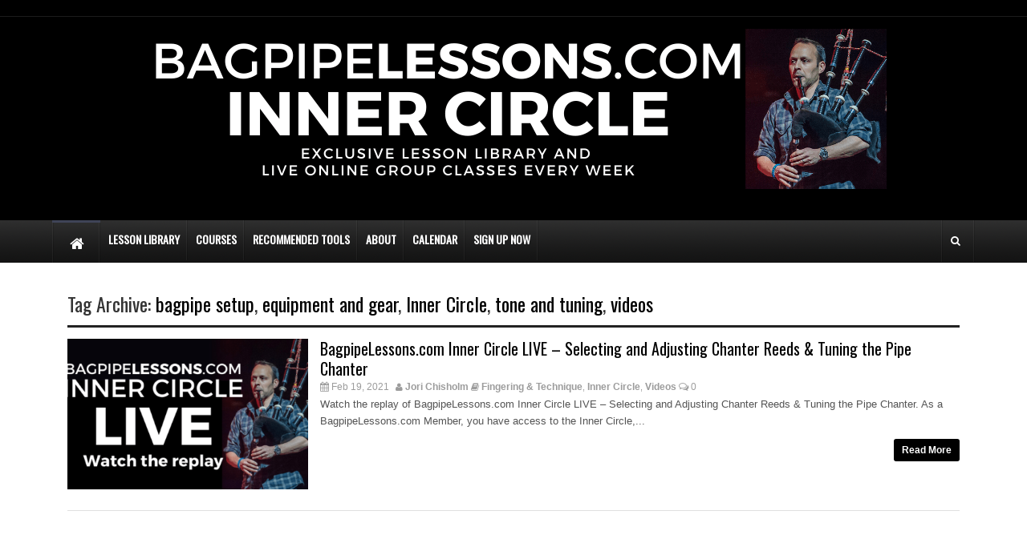

--- FILE ---
content_type: text/html; charset=UTF-8
request_url: https://studio.bagpipelessons.com/tag/bagpipe-setup/
body_size: 9460
content:
<!DOCTYPE html>
<!--[if lt IE 7 ]><html class="ie ie6" lang="en-US"> <![endif]-->
<!--[if IE 7 ]><html class="ie ie7" lang="en-US"> <![endif]-->
<!--[if IE 8 ]><html class="ie ie8" lang="en-US"> <![endif]-->
<!--[if (gte IE 9)|!(IE)]><!--><html lang="en-US"> <!--<![endif]-->
<head>
      <!-- Basic Page Needs
  	  ================================================== -->
	<meta charset="UTF-8" />
    <title>BagpipeLessons.com Inner Circle   &#8211; bagpipe setup</title>
        <!-- Mobile Specific Metas
  		================================================== -->
                    <meta name="viewport" content="width=device-width, initial-scale=1, maximum-scale=1">
                <!-- CSS
  		================================================== -->             
        <!--[if IE 7]>
        <link rel="stylesheet" href="https://studio.bagpipelessons.com/wp-content/themes/themerush/css/font-awesome-ie7.min.css" media="screen">
        <![endif]-->
        
        <!--[if lt IE 9]>
                <script src="http://html5shim.googlecode.com/svn/trunk/html5.js"></script>
        <![endif]-->
        <!-- Favicons
        ================================================== -->
                
                    <link rel="shortcut icon" href="https://bplstudio.blob.core.windows.net/bplassets/uploads/favicon3PQO3BF1.ico">
                
    

<meta name='robots' content='max-image-preview:large' />
	<style>img:is([sizes="auto" i], [sizes^="auto," i]) { contain-intrinsic-size: 3000px 1500px }</style>
	<link rel="alternate" type="application/rss+xml" title="BagpipeLessons.com Inner Circle &raquo; Feed" href="https://studio.bagpipelessons.com/feed/" />
<link rel="alternate" type="application/rss+xml" title="BagpipeLessons.com Inner Circle &raquo; Comments Feed" href="https://studio.bagpipelessons.com/comments/feed/" />
<link rel="alternate" type="application/rss+xml" title="BagpipeLessons.com Inner Circle &raquo; bagpipe setup Tag Feed" href="https://studio.bagpipelessons.com/tag/bagpipe-setup/feed/" />
<script type="text/javascript">
/* <![CDATA[ */
window._wpemojiSettings = {"baseUrl":"https:\/\/s.w.org\/images\/core\/emoji\/16.0.1\/72x72\/","ext":".png","svgUrl":"https:\/\/s.w.org\/images\/core\/emoji\/16.0.1\/svg\/","svgExt":".svg","source":{"concatemoji":"https:\/\/studio.bagpipelessons.com\/wp-includes\/js\/wp-emoji-release.min.js?ver=6.8.3"}};
/*! This file is auto-generated */
!function(s,n){var o,i,e;function c(e){try{var t={supportTests:e,timestamp:(new Date).valueOf()};sessionStorage.setItem(o,JSON.stringify(t))}catch(e){}}function p(e,t,n){e.clearRect(0,0,e.canvas.width,e.canvas.height),e.fillText(t,0,0);var t=new Uint32Array(e.getImageData(0,0,e.canvas.width,e.canvas.height).data),a=(e.clearRect(0,0,e.canvas.width,e.canvas.height),e.fillText(n,0,0),new Uint32Array(e.getImageData(0,0,e.canvas.width,e.canvas.height).data));return t.every(function(e,t){return e===a[t]})}function u(e,t){e.clearRect(0,0,e.canvas.width,e.canvas.height),e.fillText(t,0,0);for(var n=e.getImageData(16,16,1,1),a=0;a<n.data.length;a++)if(0!==n.data[a])return!1;return!0}function f(e,t,n,a){switch(t){case"flag":return n(e,"\ud83c\udff3\ufe0f\u200d\u26a7\ufe0f","\ud83c\udff3\ufe0f\u200b\u26a7\ufe0f")?!1:!n(e,"\ud83c\udde8\ud83c\uddf6","\ud83c\udde8\u200b\ud83c\uddf6")&&!n(e,"\ud83c\udff4\udb40\udc67\udb40\udc62\udb40\udc65\udb40\udc6e\udb40\udc67\udb40\udc7f","\ud83c\udff4\u200b\udb40\udc67\u200b\udb40\udc62\u200b\udb40\udc65\u200b\udb40\udc6e\u200b\udb40\udc67\u200b\udb40\udc7f");case"emoji":return!a(e,"\ud83e\udedf")}return!1}function g(e,t,n,a){var r="undefined"!=typeof WorkerGlobalScope&&self instanceof WorkerGlobalScope?new OffscreenCanvas(300,150):s.createElement("canvas"),o=r.getContext("2d",{willReadFrequently:!0}),i=(o.textBaseline="top",o.font="600 32px Arial",{});return e.forEach(function(e){i[e]=t(o,e,n,a)}),i}function t(e){var t=s.createElement("script");t.src=e,t.defer=!0,s.head.appendChild(t)}"undefined"!=typeof Promise&&(o="wpEmojiSettingsSupports",i=["flag","emoji"],n.supports={everything:!0,everythingExceptFlag:!0},e=new Promise(function(e){s.addEventListener("DOMContentLoaded",e,{once:!0})}),new Promise(function(t){var n=function(){try{var e=JSON.parse(sessionStorage.getItem(o));if("object"==typeof e&&"number"==typeof e.timestamp&&(new Date).valueOf()<e.timestamp+604800&&"object"==typeof e.supportTests)return e.supportTests}catch(e){}return null}();if(!n){if("undefined"!=typeof Worker&&"undefined"!=typeof OffscreenCanvas&&"undefined"!=typeof URL&&URL.createObjectURL&&"undefined"!=typeof Blob)try{var e="postMessage("+g.toString()+"("+[JSON.stringify(i),f.toString(),p.toString(),u.toString()].join(",")+"));",a=new Blob([e],{type:"text/javascript"}),r=new Worker(URL.createObjectURL(a),{name:"wpTestEmojiSupports"});return void(r.onmessage=function(e){c(n=e.data),r.terminate(),t(n)})}catch(e){}c(n=g(i,f,p,u))}t(n)}).then(function(e){for(var t in e)n.supports[t]=e[t],n.supports.everything=n.supports.everything&&n.supports[t],"flag"!==t&&(n.supports.everythingExceptFlag=n.supports.everythingExceptFlag&&n.supports[t]);n.supports.everythingExceptFlag=n.supports.everythingExceptFlag&&!n.supports.flag,n.DOMReady=!1,n.readyCallback=function(){n.DOMReady=!0}}).then(function(){return e}).then(function(){var e;n.supports.everything||(n.readyCallback(),(e=n.source||{}).concatemoji?t(e.concatemoji):e.wpemoji&&e.twemoji&&(t(e.twemoji),t(e.wpemoji)))}))}((window,document),window._wpemojiSettings);
/* ]]> */
</script>
<style id='wp-emoji-styles-inline-css' type='text/css'>

	img.wp-smiley, img.emoji {
		display: inline !important;
		border: none !important;
		box-shadow: none !important;
		height: 1em !important;
		width: 1em !important;
		margin: 0 0.07em !important;
		vertical-align: -0.1em !important;
		background: none !important;
		padding: 0 !important;
	}
</style>
<link rel='stylesheet' id='wp-block-library-css' href='https://studio.bagpipelessons.com/wp-includes/css/dist/block-library/style.min.css?ver=6.8.3' type='text/css' media='all' />
<style id='classic-theme-styles-inline-css' type='text/css'>
/*! This file is auto-generated */
.wp-block-button__link{color:#fff;background-color:#32373c;border-radius:9999px;box-shadow:none;text-decoration:none;padding:calc(.667em + 2px) calc(1.333em + 2px);font-size:1.125em}.wp-block-file__button{background:#32373c;color:#fff;text-decoration:none}
</style>
<style id='global-styles-inline-css' type='text/css'>
:root{--wp--preset--aspect-ratio--square: 1;--wp--preset--aspect-ratio--4-3: 4/3;--wp--preset--aspect-ratio--3-4: 3/4;--wp--preset--aspect-ratio--3-2: 3/2;--wp--preset--aspect-ratio--2-3: 2/3;--wp--preset--aspect-ratio--16-9: 16/9;--wp--preset--aspect-ratio--9-16: 9/16;--wp--preset--color--black: #000000;--wp--preset--color--cyan-bluish-gray: #abb8c3;--wp--preset--color--white: #ffffff;--wp--preset--color--pale-pink: #f78da7;--wp--preset--color--vivid-red: #cf2e2e;--wp--preset--color--luminous-vivid-orange: #ff6900;--wp--preset--color--luminous-vivid-amber: #fcb900;--wp--preset--color--light-green-cyan: #7bdcb5;--wp--preset--color--vivid-green-cyan: #00d084;--wp--preset--color--pale-cyan-blue: #8ed1fc;--wp--preset--color--vivid-cyan-blue: #0693e3;--wp--preset--color--vivid-purple: #9b51e0;--wp--preset--gradient--vivid-cyan-blue-to-vivid-purple: linear-gradient(135deg,rgba(6,147,227,1) 0%,rgb(155,81,224) 100%);--wp--preset--gradient--light-green-cyan-to-vivid-green-cyan: linear-gradient(135deg,rgb(122,220,180) 0%,rgb(0,208,130) 100%);--wp--preset--gradient--luminous-vivid-amber-to-luminous-vivid-orange: linear-gradient(135deg,rgba(252,185,0,1) 0%,rgba(255,105,0,1) 100%);--wp--preset--gradient--luminous-vivid-orange-to-vivid-red: linear-gradient(135deg,rgba(255,105,0,1) 0%,rgb(207,46,46) 100%);--wp--preset--gradient--very-light-gray-to-cyan-bluish-gray: linear-gradient(135deg,rgb(238,238,238) 0%,rgb(169,184,195) 100%);--wp--preset--gradient--cool-to-warm-spectrum: linear-gradient(135deg,rgb(74,234,220) 0%,rgb(151,120,209) 20%,rgb(207,42,186) 40%,rgb(238,44,130) 60%,rgb(251,105,98) 80%,rgb(254,248,76) 100%);--wp--preset--gradient--blush-light-purple: linear-gradient(135deg,rgb(255,206,236) 0%,rgb(152,150,240) 100%);--wp--preset--gradient--blush-bordeaux: linear-gradient(135deg,rgb(254,205,165) 0%,rgb(254,45,45) 50%,rgb(107,0,62) 100%);--wp--preset--gradient--luminous-dusk: linear-gradient(135deg,rgb(255,203,112) 0%,rgb(199,81,192) 50%,rgb(65,88,208) 100%);--wp--preset--gradient--pale-ocean: linear-gradient(135deg,rgb(255,245,203) 0%,rgb(182,227,212) 50%,rgb(51,167,181) 100%);--wp--preset--gradient--electric-grass: linear-gradient(135deg,rgb(202,248,128) 0%,rgb(113,206,126) 100%);--wp--preset--gradient--midnight: linear-gradient(135deg,rgb(2,3,129) 0%,rgb(40,116,252) 100%);--wp--preset--font-size--small: 13px;--wp--preset--font-size--medium: 20px;--wp--preset--font-size--large: 36px;--wp--preset--font-size--x-large: 42px;--wp--preset--spacing--20: 0.44rem;--wp--preset--spacing--30: 0.67rem;--wp--preset--spacing--40: 1rem;--wp--preset--spacing--50: 1.5rem;--wp--preset--spacing--60: 2.25rem;--wp--preset--spacing--70: 3.38rem;--wp--preset--spacing--80: 5.06rem;--wp--preset--shadow--natural: 6px 6px 9px rgba(0, 0, 0, 0.2);--wp--preset--shadow--deep: 12px 12px 50px rgba(0, 0, 0, 0.4);--wp--preset--shadow--sharp: 6px 6px 0px rgba(0, 0, 0, 0.2);--wp--preset--shadow--outlined: 6px 6px 0px -3px rgba(255, 255, 255, 1), 6px 6px rgba(0, 0, 0, 1);--wp--preset--shadow--crisp: 6px 6px 0px rgba(0, 0, 0, 1);}:where(.is-layout-flex){gap: 0.5em;}:where(.is-layout-grid){gap: 0.5em;}body .is-layout-flex{display: flex;}.is-layout-flex{flex-wrap: wrap;align-items: center;}.is-layout-flex > :is(*, div){margin: 0;}body .is-layout-grid{display: grid;}.is-layout-grid > :is(*, div){margin: 0;}:where(.wp-block-columns.is-layout-flex){gap: 2em;}:where(.wp-block-columns.is-layout-grid){gap: 2em;}:where(.wp-block-post-template.is-layout-flex){gap: 1.25em;}:where(.wp-block-post-template.is-layout-grid){gap: 1.25em;}.has-black-color{color: var(--wp--preset--color--black) !important;}.has-cyan-bluish-gray-color{color: var(--wp--preset--color--cyan-bluish-gray) !important;}.has-white-color{color: var(--wp--preset--color--white) !important;}.has-pale-pink-color{color: var(--wp--preset--color--pale-pink) !important;}.has-vivid-red-color{color: var(--wp--preset--color--vivid-red) !important;}.has-luminous-vivid-orange-color{color: var(--wp--preset--color--luminous-vivid-orange) !important;}.has-luminous-vivid-amber-color{color: var(--wp--preset--color--luminous-vivid-amber) !important;}.has-light-green-cyan-color{color: var(--wp--preset--color--light-green-cyan) !important;}.has-vivid-green-cyan-color{color: var(--wp--preset--color--vivid-green-cyan) !important;}.has-pale-cyan-blue-color{color: var(--wp--preset--color--pale-cyan-blue) !important;}.has-vivid-cyan-blue-color{color: var(--wp--preset--color--vivid-cyan-blue) !important;}.has-vivid-purple-color{color: var(--wp--preset--color--vivid-purple) !important;}.has-black-background-color{background-color: var(--wp--preset--color--black) !important;}.has-cyan-bluish-gray-background-color{background-color: var(--wp--preset--color--cyan-bluish-gray) !important;}.has-white-background-color{background-color: var(--wp--preset--color--white) !important;}.has-pale-pink-background-color{background-color: var(--wp--preset--color--pale-pink) !important;}.has-vivid-red-background-color{background-color: var(--wp--preset--color--vivid-red) !important;}.has-luminous-vivid-orange-background-color{background-color: var(--wp--preset--color--luminous-vivid-orange) !important;}.has-luminous-vivid-amber-background-color{background-color: var(--wp--preset--color--luminous-vivid-amber) !important;}.has-light-green-cyan-background-color{background-color: var(--wp--preset--color--light-green-cyan) !important;}.has-vivid-green-cyan-background-color{background-color: var(--wp--preset--color--vivid-green-cyan) !important;}.has-pale-cyan-blue-background-color{background-color: var(--wp--preset--color--pale-cyan-blue) !important;}.has-vivid-cyan-blue-background-color{background-color: var(--wp--preset--color--vivid-cyan-blue) !important;}.has-vivid-purple-background-color{background-color: var(--wp--preset--color--vivid-purple) !important;}.has-black-border-color{border-color: var(--wp--preset--color--black) !important;}.has-cyan-bluish-gray-border-color{border-color: var(--wp--preset--color--cyan-bluish-gray) !important;}.has-white-border-color{border-color: var(--wp--preset--color--white) !important;}.has-pale-pink-border-color{border-color: var(--wp--preset--color--pale-pink) !important;}.has-vivid-red-border-color{border-color: var(--wp--preset--color--vivid-red) !important;}.has-luminous-vivid-orange-border-color{border-color: var(--wp--preset--color--luminous-vivid-orange) !important;}.has-luminous-vivid-amber-border-color{border-color: var(--wp--preset--color--luminous-vivid-amber) !important;}.has-light-green-cyan-border-color{border-color: var(--wp--preset--color--light-green-cyan) !important;}.has-vivid-green-cyan-border-color{border-color: var(--wp--preset--color--vivid-green-cyan) !important;}.has-pale-cyan-blue-border-color{border-color: var(--wp--preset--color--pale-cyan-blue) !important;}.has-vivid-cyan-blue-border-color{border-color: var(--wp--preset--color--vivid-cyan-blue) !important;}.has-vivid-purple-border-color{border-color: var(--wp--preset--color--vivid-purple) !important;}.has-vivid-cyan-blue-to-vivid-purple-gradient-background{background: var(--wp--preset--gradient--vivid-cyan-blue-to-vivid-purple) !important;}.has-light-green-cyan-to-vivid-green-cyan-gradient-background{background: var(--wp--preset--gradient--light-green-cyan-to-vivid-green-cyan) !important;}.has-luminous-vivid-amber-to-luminous-vivid-orange-gradient-background{background: var(--wp--preset--gradient--luminous-vivid-amber-to-luminous-vivid-orange) !important;}.has-luminous-vivid-orange-to-vivid-red-gradient-background{background: var(--wp--preset--gradient--luminous-vivid-orange-to-vivid-red) !important;}.has-very-light-gray-to-cyan-bluish-gray-gradient-background{background: var(--wp--preset--gradient--very-light-gray-to-cyan-bluish-gray) !important;}.has-cool-to-warm-spectrum-gradient-background{background: var(--wp--preset--gradient--cool-to-warm-spectrum) !important;}.has-blush-light-purple-gradient-background{background: var(--wp--preset--gradient--blush-light-purple) !important;}.has-blush-bordeaux-gradient-background{background: var(--wp--preset--gradient--blush-bordeaux) !important;}.has-luminous-dusk-gradient-background{background: var(--wp--preset--gradient--luminous-dusk) !important;}.has-pale-ocean-gradient-background{background: var(--wp--preset--gradient--pale-ocean) !important;}.has-electric-grass-gradient-background{background: var(--wp--preset--gradient--electric-grass) !important;}.has-midnight-gradient-background{background: var(--wp--preset--gradient--midnight) !important;}.has-small-font-size{font-size: var(--wp--preset--font-size--small) !important;}.has-medium-font-size{font-size: var(--wp--preset--font-size--medium) !important;}.has-large-font-size{font-size: var(--wp--preset--font-size--large) !important;}.has-x-large-font-size{font-size: var(--wp--preset--font-size--x-large) !important;}
:where(.wp-block-post-template.is-layout-flex){gap: 1.25em;}:where(.wp-block-post-template.is-layout-grid){gap: 1.25em;}
:where(.wp-block-columns.is-layout-flex){gap: 2em;}:where(.wp-block-columns.is-layout-grid){gap: 2em;}
:root :where(.wp-block-pullquote){font-size: 1.5em;line-height: 1.6;}
</style>
<link rel='stylesheet' id='frontierpost-css' href='https://studio.bagpipelessons.com/wp-content/plugins/frontier-post/frontier-post.css?ver=5.1.5' type='text/css' media='all' />
<link rel='stylesheet' id='base-css' href='https://studio.bagpipelessons.com/wp-content/themes/themerush/css/base.css?ver=1.8' type='text/css' media='all' />
<link rel='stylesheet' id='grid-css' href='https://studio.bagpipelessons.com/wp-content/themes/themerush/css/amazium.css?ver=1.8' type='text/css' media='all' />
<link rel='stylesheet' id='shortcode-css' href='https://studio.bagpipelessons.com/wp-content/themes/themerush/css/shortcode.css?ver=1.8' type='text/css' media='all' />
<link rel='stylesheet' id='flexslider-css' href='https://studio.bagpipelessons.com/wp-content/themes/themerush/css/flexslider.css?ver=1.8' type='text/css' media='all' />
<link rel='stylesheet' id='style-css' href='https://studio.bagpipelessons.com/wp-content/themes/themerush/style.css?ver=1.8' type='text/css' media='all' />
<link rel='stylesheet' id='layout-css' href='https://studio.bagpipelessons.com/wp-content/themes/themerush/css/layout.css?ver=1.8' type='text/css' media='all' />
<link rel='stylesheet' id='awesome-font-css' href='https://studio.bagpipelessons.com/wp-content/themes/themerush/css/font-awesome.min.css?ver=1.8' type='text/css' media='all' />
<link rel='stylesheet' id='mediaelement-css-css' href='https://studio.bagpipelessons.com/wp-content/themes/themerush/css/mediaelementplayer.css?ver=1.8' type='text/css' media='all' />
<link rel='stylesheet' id='custom-style-css' href='https://studio.bagpipelessons.com/wp-content/themes/themerush/css/custom.php?ver=1.8' type='text/css' media='all' />
<link rel="https://api.w.org/" href="https://studio.bagpipelessons.com/wp-json/" /><link rel="alternate" title="JSON" type="application/json" href="https://studio.bagpipelessons.com/wp-json/wp/v2/tags/63" /><link rel="EditURI" type="application/rsd+xml" title="RSD" href="https://studio.bagpipelessons.com/xmlrpc.php?rsd" />
<meta name="generator" content="WordPress 6.8.3" />
<script type="text/javascript">
	window._wp_rp_static_base_url = 'https://rp.zemanta.com/static/';
	window._wp_rp_wp_ajax_url = "https://studio.bagpipelessons.com/wp-admin/admin-ajax.php";
	window._wp_rp_plugin_version = '3.6.1';
	window._wp_rp_post_id = '10628';
	window._wp_rp_num_rel_posts = '5';
	window._wp_rp_thumbnails = true;
	window._wp_rp_post_title = 'BagpipeLessons.com+Inner+Circle+LIVE+%E2%80%93+Selecting+and+Adjusting+Chanter+Reeds+%26+Tuning+the+Pipe+Chanter';
	window._wp_rp_post_tags = ['equipment+and+gear', 'bagpipe+setup', 'inner+circle', 'tone+and+tuning', 'videos', 'fingering+%26amp%3B+technique', 'inner+circle', 'videos', 'live', 'reed', 'video', 'facebook', 'group', 'webcam', 'amp', 'tip', 'adjust', 'circl', 'onlin', 'affili', 'class', 'pipe', 'a'];
</script>
<link rel="stylesheet" href="https://studio.bagpipelessons.com/wp-content/plugins/related-posts/static/themes/vertical-m.css?version=3.6.1" />

<!-- Dynamic Widgets by QURL loaded - http://www.dynamic-widgets.com //-->
<link rel="icon" href="https://studio.bagpipelessons.com/wp-content/uploads/2021/11/favicon-32x32-1.png" sizes="32x32" />
<link rel="icon" href="https://studio.bagpipelessons.com/wp-content/uploads/2021/11/favicon-32x32-1.png" sizes="192x192" />
<link rel="apple-touch-icon" href="https://studio.bagpipelessons.com/wp-content/uploads/2021/11/favicon-32x32-1.png" />
<meta name="msapplication-TileImage" content="https://studio.bagpipelessons.com/wp-content/uploads/2021/11/favicon-32x32-1.png" />
		<style type="text/css" id="wp-custom-css">
			.page-id-9528 footer, .page-id-9528 header {
    display: none;   
}

/* Updated Hyperlink Styling */
a {
    color: black; /* Sets hyperlink color to black */
    font-weight: bold; /* Makes hyperlinks bold */
    text-decoration: none; /* Removes underline from hyperlinks */
}

/* Styling for Mouseover on Hyperlinks */
a:hover {
    color: #60B9E0; /* Changes color to #60B9E0 on hover */
}

.single div.sidebar_center {
    display: none;
}

.container.two-columns-sidebar.center_350 {
    width: 100%; /* Set container width to full width */
    max-width: none; /* Remove any max-width limits */
}

/* Full-width content adjustments */
.sidebar_content, .p7ehc-a.grid_7 {
    width: 100% !important; /* Ensure full-width content */
    margin: 0 auto;
    padding: 0;
}

.container {
    width: 100%; /* Ensure the container takes up full width */
    max-width: 90vw; /* Maximum width of 90% of the viewport width */
    margin: 0 auto; /* Center the container horizontally */
    padding: 0 20px; /* Add some padding for spacing */
    box-sizing: border-box; /* Ensure padding is part of the width calculation */
}

.content {
    width: 100%; /* Make content fill the full width of the container */
    padding: 20px; /* Optional: add padding inside the content */
}

@media (max-width: 768px) {
    .container {
        max-width: 95vw; /* Slightly wider on smaller screens */
        padding: 0 10px; /* Adjust padding for smaller screens */
    }
}

/* --- Responsive CSS for YouTube Videos (16:9 Ratio) --- */
.video-container {
    position: relative;
    overflow: hidden;
    width: 100%;
    padding-top: 56.25%; /* This creates a 16:9 aspect ratio */
    margin-bottom: 25px;
}

.video-container iframe {
    position: absolute;
    top: 0;
    left: 0;
    width: 100%;
    height: 100%;
    border: 0;
}

/* --- PATCH for Old Zoom/Iframe Embeds --- */
/* This targets the old posts so you don't have to edit them */
.iframe-container {
    width: 100%;
    height: 75vh; /* Sets a good default height for Zoom embeds */
    max-height: 700px; /* Prevents it from being too tall on large screens */
    margin-bottom: 25px;
    overflow: hidden;
}

.iframe-container iframe {
    width: 100%;
    height: 100%;
    border: 0;
}		</style>
		   
    	

<!-- end head -->
</head>
<body class="archive tag tag-bagpipe-setup tag-63 wp-theme-themerush" itemscope="itemscope" itemtype="http://schema.org/WebPage">
   
 
   
<div class="container-wrap full-wrapper three-columns-layout">
      
            <!-- Primary Page Layout
            ================================================== -->
            <!-- HEADER -->
            <!-- start header -->
            <header class="header-wraper">
                <div class="header-top">
                    <div class="row">
                    
                    
                                        
                        <div class="grid_6 header-top-left">&nbsp;</div>

                        <div class="grid_6 header-top-right">

<div class="mainmenu">
                                                                                                                                                </div>
</div>
                    </div>
                </div>

				<!-- header, logo, top ads -->
                <div class="header-main">

                    <div class="row">
                                            <div class="grid_12">
                            <!-- begin logo -->
                            <h1>
                                <a href="https://studio.bagpipelessons.com" alt="Take your piping to the next level.">
                                                                           
                                        <img src="https://studio.bagpipelessons.com/wp-content/uploads/2021/11/new-IC-header-5.png" alt="Take your piping to the next level."/>
                                                                    </a>
                            </h1>
                            <!-- end logo -->
                        </div>


                       
                                                   
                        
                        
                    </div>


                </div>          
				
                <!-- end header, logo, top ads -->

                <nav  class="main-menu">
                    <div class="row">
                        <div class="grid_10">     

                            <!-- main menu -->
                            <div class="mainmenu">
                                

                                                                    <ul class="sf-menu" id="mainmenu"><li id="home"><a href="https://studio.bagpipelessons.com" alt="Take your piping to the next level."><span id="homeicon">Home</span><i class="icon-home"></i></a></li><li id="menu-item-19" class="menu-item menu-item-type-custom menu-item-object-custom menu-item-19"><a href="https://studio.bagpipelessons.com/categories/"><span>Lesson Library</span></a></li>
<li id="menu-item-10991" class="menu-item menu-item-type-post_type menu-item-object-page menu-item-10991"><a href="https://studio.bagpipelessons.com/courses/"><span>Courses</span></a></li>
<li id="menu-item-21" class="menu-item menu-item-type-custom menu-item-object-custom menu-item-21"><a href="https://studio.bagpipelessons.com/recommended-stuff/"><span>Recommended Tools</span></a></li>
<li id="menu-item-11193" class="menu-item menu-item-type-custom menu-item-object-custom menu-item-11193"><a href="https://studio.bagpipelessons.com/about/"><span>About</span></a></li>
<li id="menu-item-14180" class="menu-item menu-item-type-post_type menu-item-object-page menu-item-14180"><a href="https://studio.bagpipelessons.com/calendar/"><span>Calendar</span></a></li>
<li id="menu-item-4046" class="menu-item menu-item-type-post_type menu-item-object-page menu-item-4046"><a href="https://studio.bagpipelessons.com/membership-signup/"><span>Sign Up Now</span></a></li>
</ul>                                                                <!-- end menu -->
                            </div>
                            <!-- end main menu -->
                        </div>
                        <div class="grid_2"> 
                            <ul class="share-search">
                                                               <li class="search-button"><a href="#" id="tickersearch"><i class="icon-search"></i></a>
                                    <form id="tickersearchform" action="https://studio.bagpipelessons.com" method="GET" role="search">
                                        <div><label for="s" class="screen-reader-text">Search for:</label>
                                            <input type="text" id="s" name="s" value="" placeholder="Search here">
                                        </div>
                                    </form>

                                </li>
                            </ul>


                        </div>
                    </div>   
                </nav>

            </header>

<section id="contents" class="clearfix">
<div class="row">
        <!-- begin content -->            
<div class="container  center_350">
  <div class="sidebar_content">
  <div class="p7ehc-a grid_7">
          <div id="p7EHCd_1">
                <h3 class="categories-title title">Tag Archive: <a href="https://studio.bagpipelessons.com/tag/bagpipe-setup/" rel="tag">bagpipe setup</a>, <a href="https://studio.bagpipelessons.com/tag/equipment-and-gear/" rel="tag">equipment and gear</a>, <a href="https://studio.bagpipelessons.com/tag/inner-circle/" rel="tag">Inner Circle</a>, <a href="https://studio.bagpipelessons.com/tag/tone-and-tuning/" rel="tag">tone and tuning</a>, <a href="https://studio.bagpipelessons.com/tag/videos/" rel="tag">videos</a></h3>                                                                     
                            <div class="post-news">
                             
                                <div class="image_review_wrapper">
                                <a href="https://studio.bagpipelessons.com/bagpipelessons-com-inner-circle-live-selecting-and-adjusting-chanter-reeds-tuning-the-pipe-chanter/"><img src="https://studio.bagpipelessons.com/wp-content/uploads/BagpipeLessons.com-Inner-Circle-LIVE-Replay-Poster-2-415x260.png" alt="BagpipeLessons.com Inner Circle LIVE – Selecting and Adjusting Chanter Reeds &#038; Tuning the Pipe Chanter" class="image_over">
                                                                 </a>
                                
                  	                						 <span class="review-star-none">
                          <span class="review-star-inline-none"></span>
                     </span>
                    	 
                        
                       
                                </div>
                             
                                <div class="post_title">
                               <h3><a class="title" href="https://studio.bagpipelessons.com/bagpipelessons-com-inner-circle-live-selecting-and-adjusting-chanter-reeds-tuning-the-pipe-chanter/" title="BagpipeLessons.com Inner Circle LIVE – Selecting and Adjusting Chanter Reeds &#038; Tuning the Pipe Chanter"  />BagpipeLessons.com Inner Circle LIVE – Selecting and Adjusting Chanter Reeds &#038; Tuning the Pipe Chanter</a></h3>
                                <p class="post-meta">
                                <span class="date"><i class="icon-calendar"></i> Feb 19, 2021</span>
                                <span class="meta-user"><i class="icon-user"></i> <a href="https://studio.bagpipelessons.com/author/bagpipelessons/" title="Posts by Jori Chisholm" rel="author">Jori Chisholm</a></span>
                                <span class="meta-cat"><i class="icon-book"></i> <a href="https://studio.bagpipelessons.com/category/fingering-technique/" rel="category tag">Fingering &amp; Technique</a>, <a href="https://studio.bagpipelessons.com/category/inner-circle/" rel="category tag">Inner Circle</a>, <a href="https://studio.bagpipelessons.com/category/videos/" rel="category tag">Videos</a></span>
                                     <span class="meta-comment last-meta"><a href="https://studio.bagpipelessons.com/bagpipelessons-com-inner-circle-live-selecting-and-adjusting-chanter-reeds-tuning-the-pipe-chanter/#respond"><i class="icon-comments-alt"></i> 0</a></span>
                                     </p>
                                     
                                Watch the replay of BagpipeLessons.com Inner Circle LIVE – Selecting and Adjusting Chanter Reeds &amp; Tuning the Pipe Chanter. As a BagpipeLessons.com Member, you have access to the Inner Circle,... 
                                    <div class="more-link"><a href="https://studio.bagpipelessons.com/bagpipelessons-com-inner-circle-live-selecting-and-adjusting-chanter-reeds-tuning-the-pipe-chanter/" rel="bookmark" class="read-more" title="Permanent link to BagpipeLessons.com Inner Circle LIVE – Selecting and Adjusting Chanter Reeds &#038; Tuning the Pipe Chanter">Read More</a></div>
                                </div>
<div class="clear"></div>
                            </div>

                                            
                        
               
  <div class="brack_space"></div>
  </div>
  </div>
  </div>
        
  <div class="sidebar_center">
            <div class="p7ehc-a grid_3">
            <div id="p7EHCd_2">   
<div id="text-9" class="widget widget_text"><h3 class="widget-title"><span>Welcome to the BagpipeLessons.com Inner Circle!</span></h3>			<div class="textwidget"><p><iframe loading="lazy" title="Unleash Your Bagpiping Potential with Jori Chisholm and the BagpipeLessons.com Inner Circle" src="https://www.youtube.com/embed/3s9-H-PbIFQ?feature=oembed" frameborder="0" allow="accelerometer; autoplay; clipboard-write; encrypted-media; gyroscope; picture-in-picture; web-share" referrerpolicy="strict-origin-when-cross-origin" allowfullscreen></iframe></p>
<p>Here you&#8217;ll find hundreds of lessons, videos, audio files and more. This content is designed to help you learn and improve in every area of your piping. Not seeing a topic you&#8217;d like to learn more about?</p>
<p><strong><a href="https://studio.bagpipelessons.com/contact/" target="_blank" rel="noopener">Email me here</a> </strong>and we&#8217;ll cover it in an upcoming lesson!</p>
</div>
		</div><div id="media_image-2" class="widget widget_media_image"><a href="https://facebook.com/groups/bagpipelessons" target="_blank"><img width="300" height="90" src="https://studio.bagpipelessons.com/wp-content/uploads/2021/06/facebook-group-join-300x90.jpeg" class="image wp-image-11174  attachment-medium size-medium" alt="facebook" style="max-width: 100%; height: auto;" decoding="async" loading="lazy" srcset="https://studio.bagpipelessons.com/wp-content/uploads/2021/06/facebook-group-join-300x90.jpeg 300w, https://studio.bagpipelessons.com/wp-content/uploads/2021/06/facebook-group-join-768x231.jpeg 768w, https://studio.bagpipelessons.com/wp-content/uploads/2021/06/facebook-group-join-e1623616310430.jpeg 800w" sizes="auto, (max-width: 300px) 100vw, 300px" /></a></div><div id="text-6" class="widget widget_text"><h3 class="widget-title"><span>Studio Login</span></h3>			<div class="textwidget"><form name="loginform" id="loginform" action="https://studio.bagpipelessons.com/wp-login.php" method="post"><p class="login-username">
				<label for="user_login">Username</label>
				<input type="text" name="log" id="user_login" autocomplete="username" class="input" value="" size="20" />
			</p><p class="login-password">
				<label for="user_pass">Password</label>
				<input type="password" name="pwd" id="user_pass" autocomplete="current-password" spellcheck="false" class="input" value="" size="20" />
			</p><p class="login-remember"><label><input name="rememberme" type="checkbox" id="rememberme" value="forever" /> Remember Me</label></p><p class="login-submit">
				<input type="submit" name="wp-submit" id="wp-submit" class="button button-primary" value="Log In" />
				<input type="hidden" name="redirect_to" value="https://studio.bagpipelessons.com/tag/bagpipe-setup/" />
			</p></form>
<center>Not a member of the Studio?  <br><strong><a href="https://studio.bagpipelessons.com/membership-signup/">Sign up today!</a></center></strong><br>

	<link rel='stylesheet' id='nextend_fb_connect_stylesheet-css' href="https://studio.bagpipelessons.com/wp-content/plugins/nextend-facebook-connect/buttons/facebook-btn.css?ver=3.5.1" type='text/css' media='all' /></div>
		</div><div class="brack_space"></div>
</div>
            </div>
       </div>
       
                    
         <div class="sidebar_last">
            <div class="p7ehc-a grid_2">
            <div id="p7EHCd_3">
            <div class="sidebar_last_space"></div>
                         <div class="brack_space"></div>
         </div>
            </div>
	    </div>
         
            
        
    </div>
</div>
 </section>
<!-- end content --> 
<!-- footer -->  
<footer id="footer-container">


    <div class="footer-columns">
        <div class="row">
            <div class="grid_3"></div>
            <div class="grid_3"></div>
            <div class="grid_3"></div>
            <div class="grid_3">
		<div class="newsletter widget">
                     	
              <ul class="icon-wrapper">
                            

                             <li class="icon-lists"><a href="https://www.facebook.com/bagpipelessons"><span class="icons-facebook"></span></a> </li>
               
                
              <li class="icon-lists"><a href="https://www.twitter.com/bagpipelessons"><span class="icons-twitter"></span></a></li>
              
              
                  
                  
              <li class="icon-lists"><a href="instagram.com/BagpipeLessons"><span class="icons-instagram"></span></a></li>
              
                            
              
                 
              <li class="icon-lists"><a href="https://www.youtube.com/bagpipelessons"><span class="icons-youtube"></span></a></li>
               
                            
                               
              
                                
                             
                                                                                                        
                             
              </ul>
                            
              </div>
              
              
</div>
        </div>
    </div>
    
    <div class="footer-bottom">
        <div class="row">
            <div class="grid_6 footer-left"> Copyright © 2023 - BagpipeLessons.com.  All rights reserved.</div>
            <div class="grid_6 footer-right">  
                                
                                    
                    
                                        
                </div>
        </div>  
    </div>
    


</footer>
<!-- end footer -->




</div>
<!-- end container-->

<script type="speculationrules">
{"prefetch":[{"source":"document","where":{"and":[{"href_matches":"\/*"},{"not":{"href_matches":["\/wp-*.php","\/wp-admin\/*","\/wp-content\/uploads\/*","\/wp-content\/*","\/wp-content\/plugins\/*","\/wp-content\/themes\/themerush\/*","\/*\\?(.+)"]}},{"not":{"selector_matches":"a[rel~=\"nofollow\"]"}},{"not":{"selector_matches":".no-prefetch, .no-prefetch a"}}]},"eagerness":"conservative"}]}
</script>
<script type="text/javascript" src="https://studio.bagpipelessons.com/wp-includes/js/jquery/jquery.min.js?ver=3.7.1" id="jquery-core-js"></script>
<script type="text/javascript" src="https://studio.bagpipelessons.com/wp-includes/js/jquery/jquery-migrate.min.js?ver=3.4.1" id="jquery-migrate-js"></script>
<script type="text/javascript" src="https://studio.bagpipelessons.com/wp-content/plugins/simple-share-buttons-adder/js/ssba.js?ver=1761922922" id="simple-share-buttons-adder-ssba-js"></script>
<script type="text/javascript" id="simple-share-buttons-adder-ssba-js-after">
/* <![CDATA[ */
Main.boot( [] );
/* ]]> */
</script>
<script type="text/javascript" id="post_rating-js-extra">
/* <![CDATA[ */
var ajax_var = {"url":"https:\/\/studio.bagpipelessons.com\/wp-admin\/admin-ajax.php","nonce":"c150a3ed72"};
/* ]]> */
</script>
<script type="text/javascript" src="https://studio.bagpipelessons.com/wp-content/themes/themerush/js/post_rating.js?ver=1" id="post_rating-js"></script>
<script type="text/javascript" src="https://studio.bagpipelessons.com/wp-content/themes/themerush/js/jquery.flexslider.js?ver=1.8" id="flexslider-js"></script>
<script type="text/javascript" src="https://studio.bagpipelessons.com/wp-content/themes/themerush/js/jquery.simplyscroll.min.js?ver=1.8" id="simplyscroll-js"></script>
<script type="text/javascript" src="https://studio.bagpipelessons.com/wp-content/themes/themerush/js/jquery-ui-1.8.20.custom.min.js?ver=1.8" id="jquery-ui-js"></script>
<script type="text/javascript" src="https://studio.bagpipelessons.com/wp-content/themes/themerush/js/jquery.ui.totop.js?ver=1.8" id="totop-js"></script>
<script type="text/javascript" src="https://studio.bagpipelessons.com/wp-content/themes/themerush/js/selectnav.min.js?ver=1.8" id="selectnav-js"></script>
<script type="text/javascript" src="https://studio.bagpipelessons.com/wp-content/themes/themerush/js/jquery.jcarousel.js?ver=1.8" id="jcarousel-js"></script>
<script type="text/javascript" src="https://studio.bagpipelessons.com/wp-content/themes/themerush/js/superfish.js?ver=1.8" id="superfish-js"></script>
<script type="text/javascript" src="https://studio.bagpipelessons.com/wp-content/themes/themerush/js/jquery.sticky.js?ver=1.8" id="sticky-js"></script>
<script type="text/javascript" src="https://studio.bagpipelessons.com/wp-content/themes/themerush/js/mediaelement-and-player.min.js?ver=1.8" id="mediaelement-player-js"></script>
<script type="text/javascript" src="https://studio.bagpipelessons.com/wp-content/themes/themerush/js/custom.js?ver=1.8" id="custom-js"></script>
<script type="text/javascript" src="https://studio.bagpipelessons.com/wp-content/plugins/lazy-load/js/jquery.sonar.min.js?ver=0.6.1" id="jquery-sonar-js"></script>
<script type="text/javascript" src="https://studio.bagpipelessons.com/wp-content/plugins/lazy-load/js/lazy-load.js?ver=0.6.1" id="wpcom-lazy-load-images-js"></script>

		<script defer src="https://static.cloudflareinsights.com/beacon.min.js/vcd15cbe7772f49c399c6a5babf22c1241717689176015" integrity="sha512-ZpsOmlRQV6y907TI0dKBHq9Md29nnaEIPlkf84rnaERnq6zvWvPUqr2ft8M1aS28oN72PdrCzSjY4U6VaAw1EQ==" data-cf-beacon='{"version":"2024.11.0","token":"1a2d848cff224e6986d00b8cd7eb75dd","r":1,"server_timing":{"name":{"cfCacheStatus":true,"cfEdge":true,"cfExtPri":true,"cfL4":true,"cfOrigin":true,"cfSpeedBrain":true},"location_startswith":null}}' crossorigin="anonymous"></script>
</body>
</html>

<!--
Performance optimized by Redis Object Cache. Learn more: https://wprediscache.com

Retrieved 1703 objects (499 KB) from Redis using Predis (v2.4.0).
-->


--- FILE ---
content_type: text/css
request_url: https://studio.bagpipelessons.com/wp-content/themes/themerush/css/amazium.css?ver=1.8
body_size: 576
content:
/* 
* Amazium V1.3
* Copyright 2012, Mike Ballan
* www.amazium.co.uk
*/


/***** Screen 960px *****/
.row 								{ margin:0 auto; width:1170px; }
.row .row 							{ margin:0 -10px 0 -10px; width:auto; display:inline-block; }

/*.row  div{ background:#FFF;} */


.grid_1								{ width:55px; margin:0 10px 0 10px; float:left; display:inline; }
.grid_2 							{ width:185px; margin:0 10px 0 10px; float:left; display:inline; }
.grid_3 							{ width:272px; margin:0 10px 0 10px; float:left; display:inline; }
.grid_4 							{ width:342px; margin:0 10px 0 10px; float:left; display:inline; }
.grid_5 							{ width:435px; margin:0 10px 0 10px; float:left; display:inline; }		
.grid_6 							{ width:565px; margin:0 10px 0 10px; float:left; display:inline; }
.grid_7 							{ width:625px; margin:0 10px 0 10px; float:left; display:inline; }
.grid_8 							{ width:720px; margin:0 10px 0 10px; float:left; display:inline; }
.grid_9								{ width:815px; margin:0 10px 0 10px; float:left; display:inline; }
.grid_10							{ width:945px; margin:0 10px 0 10px; float:left; display:inline; }
.grid_11							{ width:1005px; margin:0 10px 0 10px; float:left; display:inline; }
.grid_12							{ width:1150px; margin:0 10px 0 10px; float:left; display:inline; }

.offset_1							{ margin-left:120px; }
.offset_2							{ margin-left:220px; }
.offset_3 							{ margin-left:320px; }
.offset_4 							{ margin-left:420px; }
.offset_5 							{ margin-left:520px; }
.offset_6 							{ margin-left:620px; }
.offset_7 							{ margin-left:720px; }
.offset_8 							{ margin-left:820px; }
.offset_9							{ margin-left:920px; }
.offset_10							{ margin-left:1020px; }
.offset_11							{ margin-left:1120px; }

.show-phone 						{ display:none !important; }
.show-tablet 						{ display:none !important; }
.show-screen						{ display:inherit; }

.hide-phone							{ display:inherit !important; }
.hide-tablet						{ display:inherit !important; }
.hide-screen						{ display:none !important; }



/***** Screen Bigger than 960px *****/
@media only screen and (min-width: 768px) and (max-width: 1190px) {
	
.row 								{ margin:0 auto; width:960px;}
.row .row 							{ margin:0 -10px 0 -10px; width:auto; display:inline-block; }

.grid_1								{ width:60px; margin:0 10px 0 10px; float:left; display:inline; }
.grid_2 							{ width:140px; margin:0 10px 0 10px; float:left; display:inline; }
.grid_3 							{ width:220px; margin:0 10px 0 10px; float:left; display:inline; }
.grid_4 							{ width:300px; margin:0 10px 0 10px; float:left; display:inline; }
.grid_5 							{ width:380px; margin:0 10px 0 10px; float:left; display:inline; }		
.grid_6 							{ width:460px; margin:0 10px 0 10px; float:left; display:inline; }
.grid_7 							{ width:540px; margin:0 10px 0 10px; float:left; display:inline; }
.grid_8 							{ width:620px; margin:0 10px 0 10px; float:left; display:inline; }
.grid_9								{ width:700px; margin:0 10px 0 10px; float:left; display:inline; }
.grid_10							{ width:780px; margin:0 10px 0 10px; float:left; display:inline; }
.grid_11							{ width:860px; margin:0 10px 0 10px; float:left; display:inline; }
.grid_12							{ width:940px; margin:0 10px 0 10px; float:left; display:inline; }

.offset_1							{ margin-left:96px; }
.offset_2							{ margin-left:176px; }
.offset_3 							{ margin-left:256px; }
.offset_4 							{ margin-left:336px; }
.offset_5 							{ margin-left:416px; }
.offset_6 							{ margin-left:496px; }
.offset_7 							{ margin-left:576px; }
.offset_8 							{ margin-left:656px; }
.offset_9							{ margin-left:736px; }
.offset_10							{ margin-left:816px; }
.offset_11							{ margin-left:896px; }

.show-phone 						{ display:none !important; }
.show-tablet 						{ display:none !important; }
.show-screen						{ display:inherit !important; }
	
.hide-phone							{ display:inherit !important; }
.hide-tablet						{ display:inherit !important; }
.hide-screen						{ display:none !important; }

}

/***** Tablet (Smaller than 959px) *****/
@media only screen and (min-width: 768px) and (max-width: 959px) {

.row 								{ margin:0 auto; width:768px; }
.row .row 							{ margin:0 -10px 0 -10px; width:auto; display:inline-block; }
		
.grid_1								{ width:44px; margin:0 10px 0 10px; float:left; display:inline; }
.grid_2 							{ width:108px; margin:0 10px 0 10px; float:left; display:inline; }
.grid_3 							{ width:172px; margin:0 10px 0 10px; float:left; display:inline; }
.grid_4 							{ width:236px; margin:0 10px 0 10px; float:left; display:inline; }
.grid_5 							{ width:300px; margin:0 10px 0 10px; float:left; display:inline; }		
.grid_6 							{ width:364px; margin:0 10px 0 10px; float:left; display:inline; }
.grid_7 							{ width:428px; margin:0 10px 0 10px; float:left; display:inline; }
.grid_8 							{ width:492px; margin:0 10px 0 10px; float:left; display:inline; }
.grid_9								{ width:556px; margin:0 10px 0 10px; float:left; display:inline; }
.grid_10							{ width:620px; margin:0 10px 0 10px; float:left; display:inline; }
.grid_11							{ width:684px; margin:0 10px 0 10px; float:left; display:inline; }
.grid_12							{ width:748px; margin:0 10px 0 10px; float:left; display:inline; }
		
.offset_1							{ margin-left:78px; }
.offset_2							{ margin-left:142px; }
.offset_3 							{ margin-left:206px; }
.offset_4 							{ margin-left:270px; }
.offset_5 							{ margin-left:334px; }
.offset_6 							{ margin-left:398px; }
.offset_7 							{ margin-left:462px; }
.offset_8 							{ margin-left:526px; }
.offset_9							{ margin-left:590px; }
.offset_10							{ margin-left:654px; }
.offset_11							{ margin-left:718px; }
	
.show-phone 						{ display:none !important; }
.show-tablet 						{ display:inherit !important; }
.show-screen						{ display:none !important; }
	
.hide-phone							{ display:inherit !important; }
.hide-tablet						{ display:none !important; }
.hide-screen						{ display:inherit !important; }
	
}



/***** Phone (portrait 300px) *****/
@media only screen and (max-width: 767px) {



.row 								{ margin:0 auto; width:300px; }
.row .row 							{ margin:0; width:auto; display:inline-block; }
		
.grid_1,
.grid_2,
.grid_3,
.grid_4,
.grid_5,
.grid_6,
.grid_7,
.grid_8,
.grid_9,
.grid_10,
.grid_11,
.grid_12							{ width:300px; margin:10px 0 0 0; float:left; display:inline; }

.offset_1,
.offset_2,
.offset_3,
.offset_4,
.offset_5,
.offset_6,
.offset_7,
.offset_8,
.offset_9,
.offset_10,
.offset_11							{ margin-left:0; }

.show-phone 						{ display:inherit !important; }
.show-tablet 						{ display:none !important; }
.show-screen						{ display:none !important; }
	
.hide-phone							{ display:none !important; }
.hide-tablet						{ display:inherit !important; }
.hide-screen						{ display:inherit !important; }
			
}	 




/***** Phone (landscape 420px) *****/
@media only screen and (min-width: 480px) and (max-width: 767px) {

.row 								{ margin:0 auto; width:456px; }
.row .row 							{ margin:0; width:auto; display:inline-block; }
	
.grid_1,
.grid_2,
.grid_3,
.grid_4,
.grid_5,
.grid_6,
.grid_7,
.grid_8,
.grid_9,
.grid_10,
.grid_11,
.grid_12							{ width:456px; margin:10px 0 0 0; float:left; display:inline; }

.show-phone 						{ display:inherit !important; }
.show-tablet 						{ display:none !important; }
.show-screen						{ display:none !important; }
	
.hide-phone							{ display:none !important; }
.hide-tablet						{ display:inherit !important; }
.hide-screen						{ display:inherit !important; }

}




/***** Clean up *****/

.container:after 					{ content: "\0020"; display: block; height: 0; clear: both; visibility: hidden; } 
.clearfix:before,
.clearfix:after,
.row:before,
.row:after 							{ content:'\0020'; display:block; visibility:hidden; width:0; height:0; }
.row:after,	.clearfix:after 		{ clear:both; }
.row, 
.clearfix 							{ zoom:1; }
.clear 								{ clear:both; display:block; visibility:hidden; width:0; height:0;	}

--- FILE ---
content_type: text/css; charset: UTF-8;charset=UTF-8
request_url: https://studio.bagpipelessons.com/wp-content/themes/themerush/css/custom.php?ver=1.8
body_size: 1222
content:
@import url(https://fonts.googleapis.com/css?family=Oswald|Open+Sans:400,600);.more-link .read-more, 
.meter-content, 
.sidebar_last .widget-title, 
.latest-news,
 #calendar_wrap tbody td#today, 
 .caption span.date, 
 .flex-control-paging li a:hover, 
 .header-wraper, .pagination .page:hover, 
  .tabs-nav li.active a, 
 .sidebar_center .widget-title, 
 .sidebar_center .sidebar_last,
 .flex-direction-nav a, 
 .flex-control-paging li a.flex-active, 
 .newsletter .buttons, 
 .header-top-left p.date span,
 .widget_tag_cloud .tagcloud a:hover,
 .share li, 
 .jcarousel-next-horizontal, 
 .jcarousel-prev-horizontal, 
 .post .jcarousel-next-horizontal,
 .post .jcarousel-prev-horizontal,
 .widget_search #searchsubmit, 
 .search-cus .buttons{background-color: #000000;;}
#calendar_wrap tfoot td a:hover, a.readmore:hover{color:#000000;}
.dateinfo{ border-top: 5px solid #000000;} 
.image-flickr-widget a:hover{ border: 5px solid #000000;}              
 .minim-flickr-widget a:hover { border: 5px solid #000000;}
 .main-post-large-style .post_type, .main-post-large .post_type, .post-tab-home .post_type, .image_review_wrapper .post_type, post-news .image_review_wrapper .post_type, .feature-link .post_type{ background: #000000 url(https://studio.bagpipelessons.com/wp-content/themes/themerush/img/title.png) bottom repeat-x;}
.feature-link .post_type{ background: #000000 url(https://studio.bagpipelessons.com/wp-content/themes/themerush/img/title.png) bottom repeat-x;}
.slider_post_type{ background: #000000 url(https://studio.bagpipelessons.com/wp-content/themes/themerush/img/title.png) bottom repeat-x;}
.mejs-controls .mejs-time-rail .mejs-time-current {
	width: 0;
	background: #000000;
	background-image: -webkit-linear-gradient(-45deg, #000000 25%, #000000 25%, #000000 50%, #000000 50%, #000000 75%, #000000 75%, #000000);
	background-image: -moz-linear-gradient(-45deg, #000000 25%, #000000 25%, #000000 50%, #000000 50%, #000000 75%, #000000 75%, #000000);
	background-image: -o-linear-gradient(-45deg, #000000 25%, #000000 25%, #000000 50%, #000000 50%, #000000 75%, #000000 75%, #000000);
	background-image: -ms-linear-gradient(-45deg, #000000 25%, #000000 25%, #000000 50%, #000000 50%, #000000 75%, #000000 75%, #000000);
	background-image: linear-gradient(-45deg, #000000 25%, #000000 25%, #000000 50%, #000000 50%, #000000 75%, #000000 75%, #000000);
	-moz-background-size: 6px 6px;
	background-size: 6px 6px;
	-webkit-background-size: 6px 5px;
	z-index: 1;
}

.mejs-controls .mejs-horizontal-volume-slider .mejs-horizontal-volume-current {
	position: absolute;
	left: 0;
	top: 11px;
	width: 50px;
	height: 5px;
	margin: 1px;
	padding: 0;
	font-size: 1px;

	background: #000000;
	background-image: -webkit-linear-gradient(-45deg, #000000 25%, #000000 25%, #000000 50%, #000000 50%, #000000 75%, #000000 75%, #000000);
	background-image: -moz-linear-gradient(-45deg, #000000 25%, #000000 25%, #000000 50%, #000000 50%, #000000 75%, #000000 75%, #000000);
	background-image: -o-linear-gradient(-45deg, #000000 25%, #000000 25%, #000000 50%, #000000 50%, #000000 75%, #000000 75%, #000000);
	background-image: -ms-linear-gradient(-45deg, #000000 25%, #000000 25%, #000000 50%, #000000 50%, #000000 75%, #000000 75%, #000000);
	background-image: linear-gradient(-45deg, #000000 25%, #000000 25%, #000000 50%, #000000 50%, #000000 75%, #000000 75%, #000000);
	-moz-background-size: 6px 6px;
	background-size: 6px 6px;
	-webkit-background-size: 6px 5px;

} 				
            
.sf-menu > li a, .widget-title, .tabs-nav li a, #wp-calendar caption, #tickersocial, span.count, .newsletter .buttons, .widget_search #searchsubmit, .review-post .ulpost_title a.title, .caption h4 a, .main-post-large .post-title h3 a.title, .main-post-large-style .post-title h3 a.title, .feature-text .post-title h4 a.title, .ulpost_title a.title, .title-feature h4 a.title, .main-post-col1 .post-title h3 a.title, .main-post-col2 .post-title h3 a.title, .post_title a.title, .latest-news h3, .post h2, .auth h5, .relativepost h5, .moreincategories h5, .relativepost ul li .ulpost_title a.title, .moreincategories ul li .ulpost_title a.title, .comments-area h3#reply-title, .comments-area h4, .review_header h3, .postnav a, .post-news h3 a, .categories-title, .page_error h1.big, .archive-month, .archive-year, h3.page-title, h2.post-title{ font-family: Oswald, sans-serif;} 
h1, h2, h3, h4, h5, h6{ font-family: Oswald, sans-serif, Helvetica, sans-serif;}    
            
.post h1 { font-size:34px; color: #333333; font-weight:normal;}.post h2 { font-size:28px; color: #333333; font-weight:normal;}.post h3 { font-size:24px; color: #333333; font-weight:normal;}.post h4 { font-size:18px; color: #333333; font-weight:normal;}.post h5 { font-size:16px; color: #333333; font-weight:normal;}.post h6 { font-size:13px; color: #333333; font-weight:normal;}.post p { font-size:13px; color: #333333; font-weight:normal;}.sf-menu > li.color-1.current-menu-item a, .sf-menu > li.color-1 a:hover, .sf-menu > li.color-1 li:hover, .sf-menu > li.color-1 li.sfHover{ background: #ee1c24 url(https://studio.bagpipelessons.com/wp-content/themes/themerush/img/header-top-border.png) repeat-x bottom;}
.sf-menu li.color-1 a {border-top:3px solid #ee1c24;}
.sf-menu > li.color-2.current-menu-item a, .sf-menu > li.color-2 a:hover, .sf-menu > li.color-2 li:hover, .sf-menu > li.color-2 li.sfHover{ background: #007236 url(https://studio.bagpipelessons.com/wp-content/themes/themerush/img/header-top-border.png) repeat-x bottom;}
.sf-menu li.color-2 a {border-top:3px solid #007236;}
.sf-menu > li.color-3.current-menu-item a, .sf-menu > li.color-3 a:hover, .sf-menu > li.color-3 li:hover, .sf-menu > li.color-3 li.sfHover{ background: #ebb424 url(https://studio.bagpipelessons.com/wp-content/themes/themerush/img/header-top-border.png) repeat-x bottom;}
.sf-menu li.color-3 a {border-top:3px solid #ebb424;}
.sf-menu > li.color-4.current-menu-item a, .sf-menu > li.color-4 a:hover, .sf-menu > li.color-4 li:hover, .sf-menu > li.color-4 li.sfHover{ background: #8c6239 url(https://studio.bagpipelessons.com/wp-content/themes/themerush/img/header-top-border.png) repeat-x bottom;}
.sf-menu li.color-4 a {border-top:3px solid #8c6239;}
.sf-menu > li.color-5.current-menu-item a, .sf-menu > li.color-5 a:hover, .sf-menu > li.color-5 li:hover, .sf-menu > li.color-5 li.sfHover{ background: #0072bc url(https://studio.bagpipelessons.com/wp-content/themes/themerush/img/header-top-border.png) repeat-x bottom;}
.sf-menu li.color-5 a {border-top:3px solid #0072bc;}
.sf-menu > li.color-6.current-menu-item a, .sf-menu > li.color-6 a:hover, .sf-menu > li.color-6 li:hover, .sf-menu > li.color-6 li.sfHover{ background: #f26522 url(https://studio.bagpipelessons.com/wp-content/themes/themerush/img/header-top-border.png) repeat-x bottom;}
.sf-menu li.color-6 a {border-top:3px solid #f26522;}
.sf-menu > li.color-7.current-menu-item a, .sf-menu > li.color-7 a:hover, .sf-menu > li.color-7 li:hover, .sf-menu > li.color-7 li.sfHover{ background: #ed008c url(https://studio.bagpipelessons.com/wp-content/themes/themerush/img/header-top-border.png) repeat-x bottom;}
.sf-menu li.color-7 a {border-top:3px solid #ed008c;}
.sf-menu > li.color-8.current-menu-item a, .sf-menu > li.color-8 a:hover, .sf-menu > li.color-8 li:hover, .sf-menu > li.color-8 li.sfHover{ background: #fba546 url(https://studio.bagpipelessons.com/wp-content/themes/themerush/img/header-top-border.png) repeat-x bottom;}
.sf-menu li.color-8 a {border-top:3px solid #fba546;}
.sf-menu > li.color-9.current-menu-item a, .sf-menu > li.color-9 a:hover, .sf-menu > li.color-9 li:hover, .sf-menu > li.color-9 li.sfHover{ background: #39b54a url(https://studio.bagpipelessons.com/wp-content/themes/themerush/img/header-top-border.png) repeat-x bottom;}
.sf-menu li.color-9 a {border-top:3px solid #39b54a;}
.sf-menu > li.color-10.current-menu-item a, .sf-menu > li.color-10 a:hover, .sf-menu > li.color-10 li:hover, .sf-menu > li.color-10 li.sfHover{ background: #39b54a url(https://studio.bagpipelessons.com/wp-content/themes/themerush/img/header-top-border.png) repeat-x bottom;}
.sf-menu li.color-10 a {border-top:3px solid #39b54a;}
.sf-menu li#home a { border-top:3px solid #3f4457;}
.sf-menu li#home a:hover { background: #3f4457}
.header-top-left p.date{ margin: 8px 0px 8px 0px;}
a {
font-weight: bold; 
}



@media only screen and (min-width:768px) and (max-width:1190px) {
}

@media only screen and (min-width:768px) and (max-width:959px) {
}

@media only screen and (max-width:767px) {
}

@media only screen and (min-width:480px) and (max-width:767px) {
}


.sf-top-menu li.color-1 a {border-top:3px solid #ee1c24;}
.sf-top-menu li.color-2 a {border-top:3px solid #007236;}
.sf-top-menu li.color-3 a {border-top:3px solid #ebb424;}
.sf-top-menu li.color-4 a {border-top:3px solid #8c6239;}
.sf-top-menu li.color-5 a {border-top:3px solid #0072bc;}
.sf-top-menu li.color-6 a {border-top:3px solid #f26522;}
.sf-top-menu li.color-7 a {border-top:3px solid #ed008c;}
.sf-top-menu li.color-8 a {border-top:3px solid #fba546;}
.sf-top-menu li.color-9 a {border-top:3px solid #39b54a;}
.sf-top-menu li.color-10 a {border-top:3px solid #39b54a;}


--- FILE ---
content_type: application/x-javascript
request_url: https://studio.bagpipelessons.com/wp-content/themes/themerush/js/jquery.sticky.js?ver=1.8
body_size: 1644
content:
// Sticky Plugin v1.0.3 for jQuery // ============= // Author: Anthony Garand // Improvements by German M. Bravo (Kronuz) and Ruud Kamphuis (ruudk) // Improvements by Leonardo C. Daronco (daronco) // Created: 02/14/2011 // Date: 07/20/2015 // Website: http://stickyjs.com/ // Description: Makes an element on the page stick on the screen as you scroll //              It will only set the 'top' and 'position' of your element, you //              might need to adjust the width in some cases.  (function (factory) { if (typeof define === 'function' && define.amd) { // AMD. Register as an anonymous module. define(['jquery'], factory); } else if (typeof module === 'object' && module.exports) { // Node/CommonJS module.exports = factory(require('jquery')); } else { // Browser globals factory(jQuery); } }(function ($) { var slice = Array.prototype.slice; // save ref to original slice() var splice = Array.prototype.splice; // save ref to original slice()  var defaults = { topSpacing: 0, bottomSpacing: 0, className: 'is-sticky', wrapperClassName: 'sticky-wrapper', center: false, getWidthFrom: '', widthFromWrapper: true, // works only when .getWidthFrom is empty responsiveWidth: false }, $window = $(window), $document = $(document), sticked = [], windowHeight = $window.height(), scroller = function() { var scrollTop = $window.scrollTop(), documentHeight = $document.height(), dwh = documentHeight - windowHeight, extra = (scrollTop > dwh) ? dwh - scrollTop : 0;  for (var i = 0, l = sticked.length; i < l; i++) { var s = sticked[i], elementTop = s.stickyWrapper.offset().top, etse = elementTop - s.topSpacing - extra;  //update height in case of dynamic content s.stickyWrapper.css('height', s.stickyElement.outerHeight());  if (scrollTop <= etse) { if (s.currentTop !== null) { s.stickyElement .css({ 'width': '', 'position': '', 'top': '' }); s.stickyElement.parent().removeClass(s.className); s.stickyElement.trigger('sticky-end', [s]); s.currentTop = null; } } else { var newTop = documentHeight - s.stickyElement.outerHeight() - s.topSpacing - s.bottomSpacing - scrollTop - extra; if (newTop < 0) { newTop = newTop + s.topSpacing; } else { newTop = s.topSpacing; } if (s.currentTop !== newTop) { var newWidth; if (s.getWidthFrom) { newWidth = $(s.getWidthFrom).width() || null; } else if (s.widthFromWrapper) { newWidth = s.stickyWrapper.width(); } if (newWidth == null) { newWidth = s.stickyElement.width(); } s.stickyElement .css('width', newWidth) .css('position', 'fixed') .css('top', newTop);  s.stickyElement.parent().addClass(s.className);  if (s.currentTop === null) { s.stickyElement.trigger('sticky-start', [s]); } else { // sticky is started but it have to be repositioned s.stickyElement.trigger('sticky-update', [s]); }  if (s.currentTop === s.topSpacing && s.currentTop > newTop || s.currentTop === null && newTop < s.topSpacing) { // just reached bottom || just started to stick but bottom is already reached s.stickyElement.trigger('sticky-bottom-reached', [s]); } else if(s.currentTop !== null && newTop === s.topSpacing && s.currentTop < newTop) { // sticky is started && sticked at topSpacing && overflowing from top just finished s.stickyElement.trigger('sticky-bottom-unreached', [s]); }  s.currentTop = newTop; }  // Check if sticky has reached end of container and stop sticking var stickyWrapperContainer = s.stickyWrapper.parent(); var unstick = (s.stickyElement.offset().top + s.stickyElement.outerHeight() >= stickyWrapperContainer.offset().top + stickyWrapperContainer.outerHeight()) && (s.stickyElement.offset().top <= s.topSpacing);  if( unstick ) { s.stickyElement .css('position', 'absolute') .css('top', '') .css('bottom', 0); } else { s.stickyElement .css('position', 'fixed') .css('top', newTop) .css('bottom', ''); } } } }, resizer = function() { windowHeight = $window.height();  for (var i = 0, l = sticked.length; i < l; i++) { var s = sticked[i]; var newWidth = null; if (s.getWidthFrom) { if (s.responsiveWidth) { newWidth = $(s.getWidthFrom).width(); } } else if(s.widthFromWrapper) { newWidth = s.stickyWrapper.width(); } if (newWidth != null) { s.stickyElement.css('width', newWidth); } } }, methods = { init: function(options) { var o = $.extend({}, defaults, options); return this.each(function() { var stickyElement = $(this);  var stickyId = stickyElement.attr('id'); var wrapperId = stickyId ? stickyId + '-' + defaults.wrapperClassName : defaults.wrapperClassName; var wrapper = $('<div></div>') .attr('id', wrapperId) .addClass(o.wrapperClassName);  stickyElement.wrapAll(wrapper);  var stickyWrapper = stickyElement.parent();  if (o.center) { stickyWrapper.css({width:stickyElement.outerWidth(),marginLeft:"auto",marginRight:"auto"}); }  if (stickyElement.css("float") === "right") { stickyElement.css({"float":"none"}).parent().css({"float":"right"}); }  o.stickyElement = stickyElement; o.stickyWrapper = stickyWrapper; o.currentTop    = null;  sticked.push(o);  methods.setWrapperHeight(this); methods.setupChangeListeners(this); }); },  setWrapperHeight: function(stickyElement) { var element = $(stickyElement); var stickyWrapper = element.parent(); if (stickyWrapper) { stickyWrapper.css('height', element.outerHeight()); } },  setupChangeListeners: function(stickyElement) { if (window.MutationObserver) { var mutationObserver = new window.MutationObserver(function(mutations) { if (mutations[0].addedNodes.length || mutations[0].removedNodes.length) { methods.setWrapperHeight(stickyElement); } }); mutationObserver.observe(stickyElement, {subtree: true, childList: true}); } else { stickyElement.addEventListener('DOMNodeInserted', function() { methods.setWrapperHeight(stickyElement); }, false); stickyElement.addEventListener('DOMNodeRemoved', function() { methods.setWrapperHeight(stickyElement); }, false); } }, update: scroller, unstick: function(options) { return this.each(function() { var that = this; var unstickyElement = $(that);  var removeIdx = -1; var i = sticked.length; while (i-- > 0) { if (sticked[i].stickyElement.get(0) === that) { splice.call(sticked,i,1); removeIdx = i; } } if(removeIdx !== -1) { unstickyElement.unwrap(); unstickyElement .css({ 'width': '', 'position': '', 'top': '', 'float': '' }) ; } }); } };  // should be more efficient than using $window.scroll(scroller) and $window.resize(resizer): if (window.addEventListener) { window.addEventListener('scroll', scroller, false); window.addEventListener('resize', resizer, false); } else if (window.attachEvent) { window.attachEvent('onscroll', scroller); window.attachEvent('onresize', resizer); }  $.fn.sticky = function(method) { if (methods[method]) { return methods[method].apply(this, slice.call(arguments, 1)); } else if (typeof method === 'object' || !method ) { return methods.init.apply( this, arguments ); } else { $.error('Method ' + method + ' does not exist on jQuery.sticky'); } };  $.fn.unstick = function(method) { if (methods[method]) { return methods[method].apply(this, slice.call(arguments, 1)); } else if (typeof method === 'object' || !method ) { return methods.unstick.apply( this, arguments ); } else { $.error('Method ' + method + ' does not exist on jQuery.sticky'); } }; $(function() { setTimeout(scroller, 0); }); })); 


--- FILE ---
content_type: application/x-javascript
request_url: https://studio.bagpipelessons.com/wp-content/themes/themerush/js/custom.js?ver=1.8
body_size: 1427
content:

jQuery(document).ready(function ($) {

    //////////////////////////////////////////////////////////////////////////	
    // News ticker
    //////////////////////////////////////////////////////////////////////////

	if (jQuery().simplyScroll) {
    $("#scroller").simplyScroll({
        autoMode: 'loop',
        speed: 1,
        frameRate: 30
    });
	}

    //////////////////////////////////////////////////////////////////////////	
    // Fixed Main Menu
    //////////////////////////////////////////////////////////////////////////
	if (jQuery().sticky) {
	$("#main-menu").sticky({ 
 	topSpacing: 0 
	});
	}
    //////////////////////////////////////////////////////////////////////////	
    // Menu
    //////////////////////////////////////////////////////////////////////////
    var mainmenu = $('#menu-top, #mainmenu').superfish({
        delay: 500,
        animation: {
            opacity: 'show',
            height: 'show'
        },
        speed: 'fast',
        autoArrows: false,
        dropShadows: false,
        disableHI: true
        //add options here if required
    });



    //////////////////////////////////////////////////////////////////////////	
    // Hovers images
    //////////////////////////////////////////////////////////////////////////

    $('.triple img, .review-post img, .widget.rec img, .themeloy-popularpost-widget img, .bi_recent_entries img, .carousel img, .post-tab-home img, .cat_recent_entries img, .flickr_badge_image img, .post-news img, .post a img, .relativepost img, .moreincategories img, .page-full a img, .page-sidebar a img').hover(function () {
        $(this).stop().animate({
            opacity: 0.7
        }, {
            queue: false,
            duration: 200
        });
    }, function () {
        $(this).stop().animate({
            opacity: 1
        }, {
            queue: false,
            duration: 200
        });
    });

    //////////////////////////////////////////////////////////////////////////	
    // Search and Share
    //////////////////////////////////////////////////////////////////////////

    var $ticker = $("#tickersearchform");
    var $social = $(".socialdrop");
    $ticker.data('bSearch', false);
    $social.data('cSocial', false);

    var closeSearch = function () {

        $ticker.data('bSearch', false);
        $ticker.slideUp(400, 'easeInOutQuart');

    };

    var openSearch = function () {

        $ticker.data('bSearch', true);
        $ticker.slideDown(400, 'easeInOutQuart');
      
    };

    var $body = $("body");
    $("#tickersearch").on("click", function (e) {
        e.preventDefault();
        e.stopPropagation();
       var $isSearch = $ticker.data('bSearch');
        if ($isSearch === true) {
            closeSearch();
        } else {
            openSearch();
            closeSocial();
            $ticker.on("click", function (e) {
                e.stopPropagation();
            });
            $body.one("click", function (e) {
                closeSearch();
            });
        }
    });

    var closeSocial = function () {

        $social.data('cSocial', false);
        $social.slideUp(400, 'easeInOutQuart');
    };

    var openSocial = function () {

        $social.data('cSocial', true);
        $social.slideDown(400, 'easeInOutQuart');
    };

    $("#tickersocial").on("click", function (e) {
        e.preventDefault();
        e.stopPropagation();

        var $cSocial = $social.data('cSocial');

        if ($cSocial === true) {
            closeSocial();
        } else {
            openSocial();
            closeSearch();
            $social.on("click", function (e) {
                e.stopPropagation();
            });
            $body.one("click", function (e) {
                closeSocial();
            });
        }
    });


    //////////////////////////////////////////////////////////////////////////	
    // Flex Slider
    //////////////////////////////////////////////////////////////////////////	 

    if (jQuery().flexslider) {
        $('.flexslider').flexslider({
            animation: "fade",
            slideshow: true,
            animationLoop: true,
            start: function (slider) {
                $('body').removeClass('loading');
            }
        });
    }
	
	//////////////////////////////////////////////////////////////////////////
	//				Audio / Video
	//////////////////////////////////////////////////////////////////////////
	$('audio').mediaelementplayer({
			audioWidth: '100%'
		});
	

    //////////////////////////////////////////////////////////////////////////	
    // Select menu
    //////////////////////////////////////////////////////////////////////////

    selectnav('mainmenu', {
        label: 'Navigation Menu',
        nested: true,
        indent: '-'
    });
    selectnav('menu-top', {
        label: 'Navigation Menu',
        nested: true,
        indent: '-'
    });

    //////////////////////////////////////////////////////////////////////////	
    // Carousel
    //////////////////////////////////////////////////////////////////////////

    var $itemcarousel = $('.jcarousel');
    if ($itemcarousel.length) {
        var caroWidth = 220;
        $itemcarousel.jcarousel({
            wrap: 'both',
            //auto: 2, 
            animation: 1000,
            easing: 'easeInOutExpo', //easeInBack, easeOutQuart
            setupCallback: function (carousel) {
                carousel.reload();
            },
            reloadCallback: function (carousel) {
                var num = Math.round(carousel.clipping() / caroWidth);
                carousel.options.scroll = num;
                carousel.options.visible = num;
            }
        });

    }


    //////////////////////////////////////////////////////////////////////////	
    // To top
    //////////////////////////////////////////////////////////////////////////

    $().UItoTop({
        scrollSpeed: 800,
        easingType: 'easeInOutExpo'
    });


    //////////////////////////////////////////////////////////////////////////	
    // Tab
    //////////////////////////////////////////////////////////////////////////		
    var $tabsNav = $('.tabs-nav'),
        $tabsNavLis = $tabsNav.children('li');
    $tabsNav.each(function () {
        var $this = $(this);
        $this.next().children('.tab-content').stop(true, true).hide()
            .first().show();
       $this.children('li').first().addClass('active').stop(true, true).show();
    });
    $tabsNavLis.on('click', function (e) {
        var $this = $(this);
        $this.siblings().removeClass('active').end()
            .addClass('active');
        $this.parent().next().children('.tab-content').stop(true, true).hide()
            .siblings($this.find('a').attr('href')).fadeIn();
        e.preventDefault();
    });

    //////////////////////////////////////////////////////////////////////////	
    // Alert
    //////////////////////////////////////////////////////////////////////////
//
//    $(".close").live("click", function () {
//        $(this).parent().fadeOut('slow');
//    });
	



    //////////////////////////////////////////////////////////////////////////	
    // auto height
    //////////////////////////////////////////////////////////////////////////


$(window).load(function () { autoHeight (); });

setInterval(function(){  $(".sidebar_center, .sidebar_content, .sidebar_last").removeAttr("style"); autoHeight ();},1000);

$(window).resize( function(e) { $(".sidebar_center, .sidebar_content, .sidebar_last").removeAttr("style"); 
	autoHeight (); });

	function autoHeight () {	 
	
	var maxHeight;	
	var lastSidebar;
	maxHeight = Math.max($(".sidebar_center").height(), $(".sidebar_content").height(), $(".sidebar_last").height());
	
	var	$widthWidth  = $(window).width();
	
	if($widthWidth >= 960) { 
		$(".sidebar_center, .sidebar_content, .sidebar_last").height(maxHeight);
		
	}else if((	$widthWidth > 745) && (	$widthWidth < 959) ){
	
		$(".sidebar_center, .sidebar_content").removeAttr("style");
		
		
		maxHeight = $(".sidebar_center").height() + $(".sidebar_last").height();
		
		if( maxHeight > $(".sidebar_content").height()) 
		{
			$(".sidebar_content").height(maxHeight);
				
			} else {			
				
			lastSidebar =  $(".sidebar_content").height() - ($(".sidebar_center").height());
			$(".sidebar_last").height(lastSidebar);
		}
		
		/* Two columns height */
		maxCols = Math.max($(".sidebar_center").height(), $(".sidebar_content").height());
		$(".two-columns-layout .sidebar_center").height(maxCols); 
		$(".two-columns-layout .sidebar_content").height(maxCols);
		
		
		
	} else { $(".sidebar_center, .sidebar_content, .sidebar_last").removeAttr("style");}
	
	}
	



    //////////////////////////////////////////////////////////////////////////	
    // END SCRIPT
    //////////////////////////////////////////////////////////////////////////
});


 
